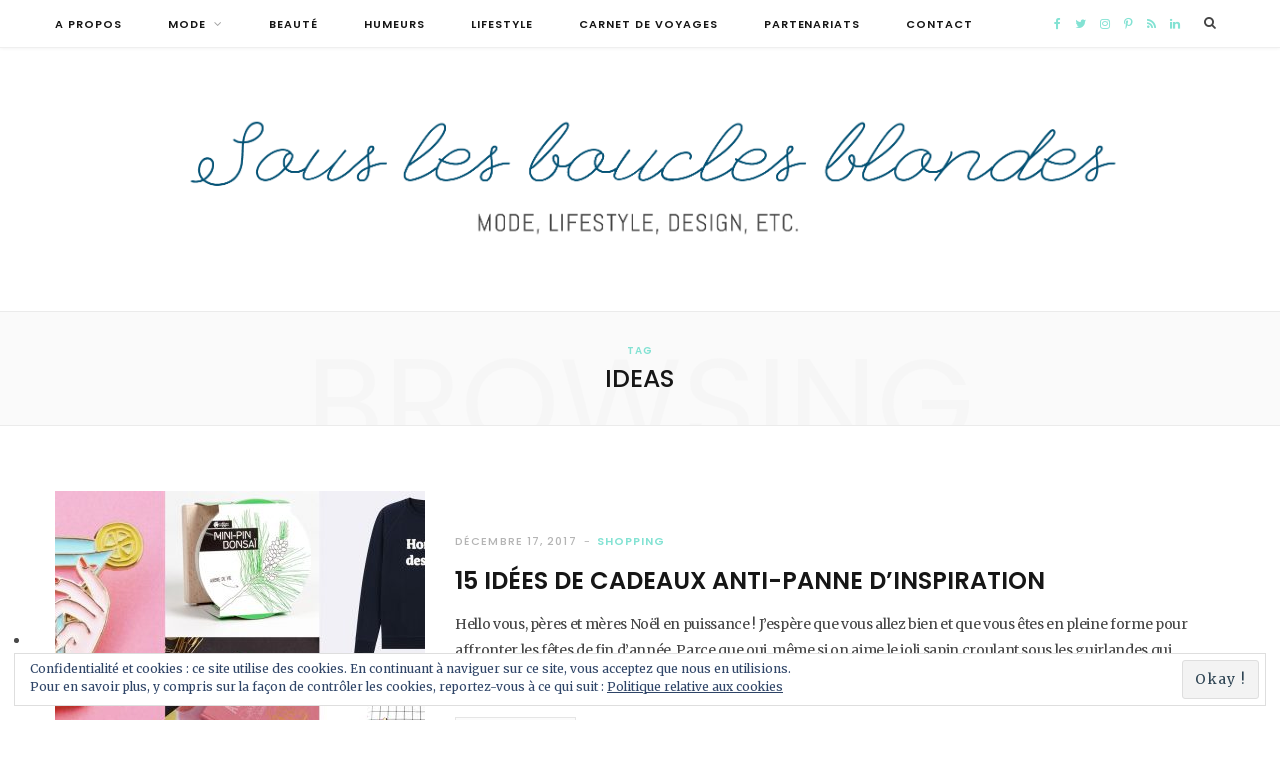

--- FILE ---
content_type: text/html; charset=UTF-8
request_url: http://souslesbouclesblondes.com/cat/ideas/
body_size: 8575
content:
<!DOCTYPE html>
<html lang="fr-FR">

<head>

	<meta charset="UTF-8" />
	<meta http-equiv="x-ua-compatible" content="ie=edge" />
	<meta name="viewport" content="width=device-width, initial-scale=1" />
	<link rel="pingback" href="http://souslesbouclesblondes.com/xmlrpc.php" />
	<link rel="profile" href="http://gmpg.org/xfn/11" />
	
	<title>IDEAS | | Sous les Boucles Blondes</title>
<!-- Jetpack Site Verification Tags -->
<meta name="google-site-verification" content="druOTXwYcVINvOeGRVeQ8Z5fbg1HB2Jj6ASI50nn1MU" />
<meta name="p:domain_verify" content="38cd6a183e4b8125f6b84808e165d618" />

<!-- All in One SEO Pack 2.6.1 by Michael Torbert of Semper Fi Web Design[333,378] -->
<meta name="keywords"  content="bensimon,cadeaux,christmas,coucousuzette,decembrer,design,gifts,hay,ideas,inspiration,list,mode,monoprix,natureetdecouverte,noël,wearlemonade,wishlist,shopping" />
<meta name="robots" content="noindex,follow" />

<link rel="canonical" href="http://souslesbouclesblondes.com/cat/ideas/" />
			<script type="text/javascript" >
				window.ga=window.ga||function(){(ga.q=ga.q||[]).push(arguments)};ga.l=+new Date;
				ga('create', 'UA-49524428-2', 'auto');
				// Plugins
				
				ga('send', 'pageview');
			</script>
			<script async src="https://www.google-analytics.com/analytics.js"></script>
			<!-- /all in one seo pack -->
<link rel='dns-prefetch' href='//s0.wp.com' />
<link rel='dns-prefetch' href='//secure.gravatar.com' />
<link rel='dns-prefetch' href='//fonts.googleapis.com' />
<link rel='dns-prefetch' href='//s.w.org' />
<link rel="alternate" type="application/rss+xml" title="Sous les Boucles Blondes &raquo; Flux" href="http://souslesbouclesblondes.com/feed/" />
<link rel="alternate" type="application/rss+xml" title="Sous les Boucles Blondes &raquo; Flux des commentaires" href="http://souslesbouclesblondes.com/comments/feed/" />
<link rel="alternate" type="application/rss+xml" title="Sous les Boucles Blondes &raquo; Flux de l’étiquette IDEAS" href="http://souslesbouclesblondes.com/cat/ideas/feed/" />
		<script type="text/javascript">
			window._wpemojiSettings = {"baseUrl":"https:\/\/s.w.org\/images\/core\/emoji\/11\/72x72\/","ext":".png","svgUrl":"https:\/\/s.w.org\/images\/core\/emoji\/11\/svg\/","svgExt":".svg","source":{"concatemoji":"http:\/\/souslesbouclesblondes.com\/wp-includes\/js\/wp-emoji-release.min.js?ver=4.9.28"}};
			!function(e,a,t){var n,r,o,i=a.createElement("canvas"),p=i.getContext&&i.getContext("2d");function s(e,t){var a=String.fromCharCode;p.clearRect(0,0,i.width,i.height),p.fillText(a.apply(this,e),0,0);e=i.toDataURL();return p.clearRect(0,0,i.width,i.height),p.fillText(a.apply(this,t),0,0),e===i.toDataURL()}function c(e){var t=a.createElement("script");t.src=e,t.defer=t.type="text/javascript",a.getElementsByTagName("head")[0].appendChild(t)}for(o=Array("flag","emoji"),t.supports={everything:!0,everythingExceptFlag:!0},r=0;r<o.length;r++)t.supports[o[r]]=function(e){if(!p||!p.fillText)return!1;switch(p.textBaseline="top",p.font="600 32px Arial",e){case"flag":return s([55356,56826,55356,56819],[55356,56826,8203,55356,56819])?!1:!s([55356,57332,56128,56423,56128,56418,56128,56421,56128,56430,56128,56423,56128,56447],[55356,57332,8203,56128,56423,8203,56128,56418,8203,56128,56421,8203,56128,56430,8203,56128,56423,8203,56128,56447]);case"emoji":return!s([55358,56760,9792,65039],[55358,56760,8203,9792,65039])}return!1}(o[r]),t.supports.everything=t.supports.everything&&t.supports[o[r]],"flag"!==o[r]&&(t.supports.everythingExceptFlag=t.supports.everythingExceptFlag&&t.supports[o[r]]);t.supports.everythingExceptFlag=t.supports.everythingExceptFlag&&!t.supports.flag,t.DOMReady=!1,t.readyCallback=function(){t.DOMReady=!0},t.supports.everything||(n=function(){t.readyCallback()},a.addEventListener?(a.addEventListener("DOMContentLoaded",n,!1),e.addEventListener("load",n,!1)):(e.attachEvent("onload",n),a.attachEvent("onreadystatechange",function(){"complete"===a.readyState&&t.readyCallback()})),(n=t.source||{}).concatemoji?c(n.concatemoji):n.wpemoji&&n.twemoji&&(c(n.twemoji),c(n.wpemoji)))}(window,document,window._wpemojiSettings);
		</script>
		<style type="text/css">
img.wp-smiley,
img.emoji {
	display: inline !important;
	border: none !important;
	box-shadow: none !important;
	height: 1em !important;
	width: 1em !important;
	margin: 0 .07em !important;
	vertical-align: -0.1em !important;
	background: none !important;
	padding: 0 !important;
}
</style>
<link rel='stylesheet' id='aps-animate-css-css'  href='http://souslesbouclesblondes.com/wp-content/plugins/accesspress-social-icons/css/animate.css?ver=1.6.9' type='text/css' media='all' />
<link rel='stylesheet' id='aps-frontend-css-css'  href='http://souslesbouclesblondes.com/wp-content/plugins/accesspress-social-icons/css/frontend.css?ver=1.6.9' type='text/css' media='all' />
<link rel='stylesheet' id='contact-form-7-css'  href='http://souslesbouclesblondes.com/wp-content/plugins/contact-form-7/includes/css/styles.css?ver=5.0.2' type='text/css' media='all' />
<link rel='stylesheet' id='jpibfi-style-css'  href='http://souslesbouclesblondes.com/wp-content/plugins/jquery-pin-it-button-for-images/css/client.css?ver=2.4.3' type='text/css' media='all' />
<link rel='stylesheet' id='cheerup-fonts-css'  href='http://fonts.googleapis.com/css?family=Poppins%3A400%2C500%2C600%2C700%7CMerriweather%3A300italic%2C400%2C400italic%2C700' type='text/css' media='all' />
<link rel='stylesheet' id='cheerup-core-css'  href='http://souslesbouclesblondes.com/wp-content/themes/cheerup/style.css?ver=4.0.0' type='text/css' media='all' />
<link rel='stylesheet' id='cheerup-font-awesome-css'  href='http://souslesbouclesblondes.com/wp-content/themes/cheerup/css/fontawesome/css/font-awesome.min.css?ver=4.0.0' type='text/css' media='all' />
<link rel='stylesheet' id='cheerup-skin-css'  href='http://souslesbouclesblondes.com/wp-content/themes/cheerup/css/skin-general.css?ver=4.0.0' type='text/css' media='all' />
<style id='cheerup-skin-inline-css' type='text/css'>
::selection { background: rgba(131,226,211, 0.4); }

::-moz-selection { background: rgba(131,226,211, 0.4); }

input[type="submit"],
button,
input[type="button"],
.button,
.cart-action .cart-link .counter,
.main-head.compact .posts-ticker .heading,
.single-cover .overlay .post-cat a,
.comments-list .bypostauthor .post-author,
.cat-label a:hover,
.cat-label.color a,
.post-thumb:hover .cat-label a,
.products-block .more-link:hover,
.beauty-slider .slick-dots .slick-active button,
.carousel-slider .category,
.grid-b-slider .category,
.page-links .current,
.page-links a:hover,
.page-links > span,
.widget-posts .posts.full .counter:before,
.woocommerce span.onsale,
.woocommerce a.button,
.woocommerce button.button,
.woocommerce input.button,
.woocommerce #respond input#submit,
.woocommerce a.button.alt,
.woocommerce a.button.alt:hover,
.woocommerce button.button.alt,
.woocommerce button.button.alt:hover,
.woocommerce input.button.alt,
.woocommerce input.button.alt:hover,
.woocommerce #respond input#submit.alt,
.woocommerce #respond input#submit.alt:hover,
.woocommerce a.button:hover,
.woocommerce button.button:hover,
.woocommerce input.button:hover,
.woocommerce #respond input#submit:hover,
.woocommerce nav.woocommerce-pagination ul li span.current,
.woocommerce nav.woocommerce-pagination ul li a:hover,
.woocommerce ul.products .add_to_cart_button,
.woocommerce ul.products .added_to_cart,
.woocommerce .widget_price_filter .price_slider_amount .button,
.woocommerce .widget_price_filter .ui-slider .ui-slider-handle { background: #83e2d3; }

blockquote:before,
.main-color,
.top-bar .social-icons a:hover,
.navigation .menu > li:hover > a,
.navigation .menu > .current-menu-item > a,
.navigation .menu > .current-menu-parent > a,
.navigation .menu > .current-menu-ancestor > a,
.navigation li:hover > a:after,
.navigation .current-menu-item > a:after,
.navigation .current-menu-parent > a:after,
.navigation .current-menu-ancestor > a:after,
.navigation .menu li li:hover > a,
.navigation .menu li li.current-menu-item > a,
.tag-share .post-tags a:hover,
.post-share-icons a:hover,
.post-share-icons .likes-count,
.author-box .author > span,
.comments-area .section-head .number,
.comments-list .comment-reply-link,
.main-footer.dark .social-link:hover,
.lower-footer .social-icons .fa,
.archive-head .sub-title,
.social-share a:hover,
.social-icons a:hover,
.post-meta .post-cat > a,
.post-meta-c .post-author > a,
.large-post-b .post-footer .author a,
.trendy-slider .post-cat a,
.main-pagination .next a:hover,
.main-pagination .previous a:hover,
.main-pagination.number .current,
.post-content a,
.widget-about .more,
.widget-about .social-icons .social-btn:hover,
.widget-social .social-link:hover,
.woocommerce .star-rating:before,
.woocommerce .star-rating span:before,
.woocommerce .amount,
.woocommerce .order-select .drop a:hover,
.woocommerce .order-select .drop li.active,
.woocommerce-page .order-select .drop a:hover,
.woocommerce-page .order-select .drop li.active,
.woocommerce .widget_price_filter .price_label .from,
.woocommerce .widget_price_filter .price_label .to,
.woocommerce div.product div.summary p.price,
.woocommerce div.product div.summary span.price,
.woocommerce #content div.product div.summary p.price,
.woocommerce #content div.product div.summary span.price { color: #83e2d3; }

.products-block .more-link:hover,
.beauty-slider .slick-dots .slick-active button,
.page-links .current,
.page-links a:hover,
.page-links > span,
.woocommerce nav.woocommerce-pagination ul li span.current,
.woocommerce nav.woocommerce-pagination ul li a:hover { border-color: #83e2d3; }

.post-title-alt:after,
.block-head-b .title { border-bottom: 1px solid #83e2d3; }

.widget_categories a:before,
.widget_product_categories a:before,
.widget_archive a:before { border: 1px solid #83e2d3; }

.skin-miranda .sidebar .widget-title,
.skin-beauty .sidebar .widget-title { border-top-color: #83e2d3; }

.skin-rovella .navigation.dark .menu li:hover > a,
.skin-rovella .navigation.dark .menu li li:hover > a,
.skin-rovella .navigation.dark .menu li:hover > a:after,
.skin-rovella .main-footer.stylish .copyright a { color: #83e2d3; }

.skin-travel .navigation.dark .menu li:hover > a,
.skin-travel .navigation.dark .menu li li:hover > a,
.skin-travel .navigation.dark .menu li:hover > a:after,
.skin-travel .posts-carousel .block-heading .title,
.skin-travel .post-content .read-more a,
.skin-travel .sidebar .widget-title,
.skin-travel .grid-post-b .read-more-btn { color: #83e2d3; }

.skin-travel .sidebar .widget-title:after,
.skin-travel .post-content .read-more a:before,
.skin-travel .grid-post-b .read-more-btn { border-color: #83e2d3; }

.skin-travel .grid-post-b .read-more-btn:hover,
.skin-travel .posts-carousel .block-heading:after { background-color: #83e2d3; }

.main-head .social-icons a { color: #83e2d3 !important; }



</style>
<link rel='stylesheet' id='jetpack-widget-social-icons-styles-css'  href='http://souslesbouclesblondes.com/wp-content/plugins/jetpack/modules/widgets/social-icons/social-icons.css?ver=20170506' type='text/css' media='all' />
<link rel='stylesheet' id='jetpack_css-css'  href='http://souslesbouclesblondes.com/wp-content/plugins/jetpack/css/jetpack.css?ver=6.2.5' type='text/css' media='all' />
<script type='text/javascript'>
/* <![CDATA[ */
var Sphere_Plugin = {"ajaxurl":"http:\/\/souslesbouclesblondes.com\/wp-admin\/admin-ajax.php"};
/* ]]> */
</script>
<script type='text/javascript' src='http://souslesbouclesblondes.com/wp-includes/js/jquery/jquery.js?ver=1.12.4'></script>
<script type='text/javascript' src='http://souslesbouclesblondes.com/wp-includes/js/jquery/jquery-migrate.min.js?ver=1.4.1'></script>
<script type='text/javascript' src='http://souslesbouclesblondes.com/wp-content/plugins/accesspress-social-icons/js/frontend.js?ver=1.6.9'></script>
<script type='text/javascript' src='http://souslesbouclesblondes.com/wp-content/plugins/wp-retina-2x/js/debug.js?ver=5.2.6'></script>
<script type='text/javascript' src='http://souslesbouclesblondes.com/wp-content/themes/cheerup/js/lazysizes.js?ver=4.0.0'></script>
<link rel='https://api.w.org/' href='http://souslesbouclesblondes.com/wp-json/' />
<link rel="EditURI" type="application/rsd+xml" title="RSD" href="http://souslesbouclesblondes.com/xmlrpc.php?rsd" />
<link rel="wlwmanifest" type="application/wlwmanifest+xml" href="http://souslesbouclesblondes.com/wp-includes/wlwmanifest.xml" /> 
<meta name="generator" content="WordPress 4.9.28" />
<link rel="shortcut icon" href="http://souslesbouclesblondes.com/wp-content/uploads/2014/07/logo-perso6.png"/>
<link rel="apple-touch-icon" href="http://souslesbouclesblondes.com/wp-content/uploads/2014/07/logo-perso8.png"/>
<style type="text/css">
	a.pinit-button.custom {
		}

	a.pinit-button.custom span {
		}

	.pinit-hover {
		opacity: 0.8 !important;
		filter: alpha(opacity=80) !important;
	}
	a.pinit-button {
	border-bottom: 0 !important;
	box-shadow: none !important;
	margin-bottom: 0 !important;
}
a.pinit-button::after {
    display: none;
}</style>
		
<link rel='dns-prefetch' href='//v0.wordpress.com'/>
<link rel='dns-prefetch' href='//widgets.wp.com'/>
<link rel='dns-prefetch' href='//s0.wp.com'/>
<link rel='dns-prefetch' href='//0.gravatar.com'/>
<link rel='dns-prefetch' href='//1.gravatar.com'/>
<link rel='dns-prefetch' href='//2.gravatar.com'/>
<link rel='dns-prefetch' href='//jetpack.wordpress.com'/>
<link rel='dns-prefetch' href='//s1.wp.com'/>
<link rel='dns-prefetch' href='//s2.wp.com'/>
<link rel='dns-prefetch' href='//public-api.wordpress.com'/>

<!-- BEGIN ExactMetrics v5.3.4 Universal Analytics - https://exactmetrics.com/ -->
<script>
(function(i,s,o,g,r,a,m){i['GoogleAnalyticsObject']=r;i[r]=i[r]||function(){
	(i[r].q=i[r].q||[]).push(arguments)},i[r].l=1*new Date();a=s.createElement(o),
	m=s.getElementsByTagName(o)[0];a.async=1;a.src=g;m.parentNode.insertBefore(a,m)
})(window,document,'script','https://www.google-analytics.com/analytics.js','ga');
  ga('create', 'UA-49524428-2', 'auto');
  ga('require', 'displayfeatures');
  ga('require', 'linkid');
  ga('send', 'pageview');
</script>
<!-- END ExactMetrics Universal Analytics -->

</head>

<body class="archive tag tag-ideas tag-936  lazy-smart no-sidebar">

<div class="main-wrap">

	
	
	<header id="main-head" class="main-head alt search-alt">
	
		
	<div class="top-bar cf">
	
		<div class="top-bar-content" data-sticky-bar="1">
			<div class="wrap cf">
			
			<span class="mobile-nav"><i class="fa fa-bars"></i></span>
			
			
	
		<ul class="social-icons cf">
		
					
			<li><a href="https://www.facebook.com/bouclesblondes" class="fa fa-facebook" target="_blank"><span class="visuallyhidden">Facebook</span></a></li>
									
					
			<li><a href="https://twitter.com/SousLesBoucles" class="fa fa-twitter" target="_blank"><span class="visuallyhidden">Twitter</span></a></li>
									
					
			<li><a href="https://www.instagram.com/souslesboucles/" class="fa fa-instagram" target="_blank"><span class="visuallyhidden">Instagram</span></a></li>
									
					
			<li><a href="https://www.pinterest.fr/souslesboucles/" class="fa fa-pinterest-p" target="_blank"><span class="visuallyhidden">Pinterest</span></a></li>
									
					
			<li><a href="#" class="fa fa-rss" target="_blank"><span class="visuallyhidden">RSS</span></a></li>
									
					
			<li><a href="https://www.linkedin.com/in/justine-savinel-37091966/" class="fa fa-linkedin" target="_blank"><span class="visuallyhidden">LinkedIn</span></a></li>
									
					
		</ul>
	
				
							
										
				<nav class="navigation">					
					<div class="menu-menu-1-container"><ul id="menu-menu-1" class="menu"><li id="menu-item-3081" class="menu-item menu-item-type-taxonomy menu-item-object-category menu-cat-3 menu-item-3081"><a href="http://souslesbouclesblondes.com/sujets/a-propos/">A propos</a></li>
<li id="menu-item-2190" class="menu-item menu-item-type-taxonomy menu-item-object-category menu-item-has-children menu-cat-7 menu-item-2190"><a href="http://souslesbouclesblondes.com/sujets/mode/">Mode</a>
<ul class="sub-menu">
	<li id="menu-item-2194" class="menu-item menu-item-type-taxonomy menu-item-object-category menu-cat-10 menu-item-2194"><a href="http://souslesbouclesblondes.com/sujets/looks/">Looks</a></li>
	<li id="menu-item-2198" class="menu-item menu-item-type-taxonomy menu-item-object-category menu-cat-8 menu-item-2198"><a href="http://souslesbouclesblondes.com/sujets/parlons-bien-parlons-mode/">Parlons bien, parlons mode</a></li>
	<li id="menu-item-5279" class="menu-item menu-item-type-taxonomy menu-item-object-category menu-cat-957 menu-item-5279"><a href="http://souslesbouclesblondes.com/sujets/shopping/">Shopping</a></li>
</ul>
</li>
<li id="menu-item-3122" class="menu-item menu-item-type-taxonomy menu-item-object-category menu-cat-4 menu-item-3122"><a href="http://souslesbouclesblondes.com/sujets/beautee/">Beauté</a></li>
<li id="menu-item-3076" class="menu-item menu-item-type-taxonomy menu-item-object-category menu-cat-740 menu-item-3076"><a href="http://souslesbouclesblondes.com/sujets/humeurs/">Humeurs</a></li>
<li id="menu-item-5298" class="menu-item menu-item-type-taxonomy menu-item-object-category menu-cat-745 menu-item-5298"><a href="http://souslesbouclesblondes.com/sujets/lifestyle/">Lifestyle</a></li>
<li id="menu-item-3082" class="menu-item menu-item-type-taxonomy menu-item-object-category menu-cat-742 menu-item-3082"><a href="http://souslesbouclesblondes.com/sujets/carnet-de-voyages/">Carnet de voyages</a></li>
<li id="menu-item-5373" class="menu-item menu-item-type-taxonomy menu-item-object-category menu-cat-518 menu-item-5373"><a href="http://souslesbouclesblondes.com/sujets/partenariats/">Partenariats</a></li>
<li id="menu-item-2189" class="menu-item menu-item-type-post_type menu-item-object-page menu-item-2189"><a href="http://souslesbouclesblondes.com/about/">Contact</a></li>
</ul></div>				</nav>
				
								
							
			
				<div class="actions">
					
										
										
					
										
					<div class="search-action cf">
					
						<form method="get" class="search-form" action="http://souslesbouclesblondes.com/">
						
							<button type="submit" class="search-submit"><i class="fa fa-search"></i></button>
							<input type="search" class="search-field" name="s" placeholder="Search" value="" required />
							
						</form>
								
					</div>
					
									
				</div>
				
			</div>			
		</div>
		
	</div>
	
		<div class="inner">	
			<div class="wrap logo-wrap cf">
			
				<div class="title">
				
					<a href="http://souslesbouclesblondes.com/" title="Sous les Boucles Blondes" rel="home">
					
											
											
		<img class="mobile-logo" src="http://souslesbouclesblondes.com/wp-content/uploads/2017/09/header-blog-mobile-01-1.png" width="1251" height="246" 
			alt="Sous les Boucles Blondes" />

								
						<img src="http://souslesbouclesblondes.com/wp-content/uploads/2017/09/header-blog-desktop-01.png" class="logo-image" alt="Sous les Boucles Blondes" />
	
										
					</a>
				
				</div>
				
							
			</div>
		</div>
		
	</header> <!-- .main-head -->
	
		
	
	<div class="archive-head">
	
		
			
			
		<span class="sub-title">Tag</span>
		<h2 class="title">IDEAS</h2>
		
		<i class="background">Browsing</i>
		
			
	</div>

	
	<div class="main wrap">
		<div class="ts-row cf">
			<div class="col-8 main-content cf">
		
			
	<div class="posts-dynamic posts-container ts-row list count-0">
			
					
						
							
								
				<div class="posts-wrap">				
						
						
								
					<div class="col-12">
						
<article id="post-5069" class="list-post list-post-b">
	
	<div class="post-thumb">
		<a href="http://souslesbouclesblondes.com/15-idees-de-cadeaux-anti-panne-dinspiration/" class="image-link">
			<input class="jpibfi" type="hidden"><img width="370" height="305" src="http://souslesbouclesblondes.com/wp-content/uploads/2017/12/thumbnail-blog-cadeaux-noel-370x305.jpg" class="attachment-cheerup-list-b size-cheerup-list-b lazyload wp-post-image" alt="" title="15 idées de cadeaux anti-panne d&rsquo;inspiration" data-jpibfi-post-excerpt="" data-jpibfi-post-url="http://souslesbouclesblondes.com/15-idees-de-cadeaux-anti-panne-dinspiration/" data-jpibfi-post-title="15 idées de cadeaux anti-panne d&rsquo;inspiration" data-jpibfi-src="http://souslesbouclesblondes.com/wp-content/uploads/2017/12/thumbnail-blog-cadeaux-noel-370x305.jpg" >				
					</a>
		
		
	</div>

	<div class="content">
	
				<div class="post-meta">
		
				
			<span class="post-cat">	
									
		<a href="http://souslesbouclesblondes.com/sujets/shopping/" class="category">Shopping</a>

					</span>
			
			<span class="meta-sep"></span>
			
					
					<a href="http://souslesbouclesblondes.com/15-idees-de-cadeaux-anti-panne-dinspiration/" class="date-link"><time class="post-date" datetime="2017-12-17T19:40:50+00:00">décembre 17, 2017</time></a>
				
		</div>
		
					
			
			<h2 class="post-title">
							
				<a href="http://souslesbouclesblondes.com/15-idees-de-cadeaux-anti-panne-dinspiration/">15 idées de cadeaux anti-panne d&rsquo;inspiration</a>
					
							</h2>
			
				
				<div class="post-content post-excerpt cf">
					
			<input class="jpibfi" type="hidden"><p>Hello vous, pères et mères Noël en puissance ! J&rsquo;espère que vous allez bien et que vous êtes en pleine forme pour affronter les fêtes de fin d&rsquo;année. Parce que oui, même si on aime le joli sapin croulant sous les guirlandes qui embaume notre chez-nous, la perspective&hellip;</p>
				
		</div>
					
				<div class="post-footer">
			
			<a href="http://souslesbouclesblondes.com/15-idees-de-cadeaux-anti-panne-dinspiration/" class="read-more-btn">Keep Reading</a>
					
		</div>
				
	</div> <!-- .content -->

	
		
</article>					</div>
					
									
						
				
		</div>
	</div>
	
	
	

	
	

	
			</div> <!-- .main-content -->
			
						
		</div> <!-- .ts-row -->
	</div> <!-- .main -->


	
	<footer class="main-footer">

			
		
		<section class="upper-footer">
			<div class="wrap">
				
				<ul class="widgets ts-row cf">
					<li id="eu_cookie_law_widget-4" class="widget column col-4 widget_eu_cookie_law_widget"><div
	class="hide-on-button"
	data-hide-timeout="30"
	data-consent-expiration="180"
	id="eu-cookie-law"
>
	<form method="post">
		<input type="submit" value="Okay !" class="accept" />
	</form>

	Confidentialité et cookies : ce site utilise des cookies. En continuant à naviguer sur ce site, vous acceptez que nous en utilisions. <br />
Pour en savoir plus, y compris sur la façon de contrôler les cookies, reportez-vous à ce qui suit :
	<a href="https://automattic.com/cookies/" >
		Politique relative aux cookies	</a>
</div>
</li>				</ul>

			</div>
		</section>
		
				
		
				

				
		<section class="lower-footer cf">
			<div class="wrap">
				<p class="copyright">© 2017 Sous les Boucles Blondes</p>
				
								<div class="to-top">
					<a href="#" class="back-to-top"><i class="fa fa-angle-up"></i> Top</a>
				</div>
							</div>
		</section>
		
			
	</footer>
	
	
		
	
</div> <!-- .main-wrap -->



<div class="mobile-menu-container off-canvas">

	<a href="#" class="close"><i class="fa fa-times"></i></a>
	
	<div class="logo">
							
		<img class="mobile-logo lazyload" src="[data-uri]" width="1251" height="246" alt="Sous les Boucles Blondes" data-src="http://souslesbouclesblondes.com/wp-content/uploads/2017/09/header-blog-mobile-01-1.png" />

			</div>
	
		
		<ul class="mobile-menu"></ul>

	</div>

	<div style="display:none">
	</div>
<script type='text/javascript'>
/* <![CDATA[ */
var wpcf7 = {"apiSettings":{"root":"http:\/\/souslesbouclesblondes.com\/wp-json\/contact-form-7\/v1","namespace":"contact-form-7\/v1"},"recaptcha":{"messages":{"empty":"Merci de confirmer que vous n\u2019\u00eates pas un robot."}}};
/* ]]> */
</script>
<script type='text/javascript' src='http://souslesbouclesblondes.com/wp-content/plugins/contact-form-7/includes/js/scripts.js?ver=5.0.2'></script>
<script type='text/javascript' defer src='https://s0.wp.com/wp-content/js/devicepx-jetpack.js?ver=202604'></script>
<script type='text/javascript'>
/* <![CDATA[ */
var jpibfi_options = {"hover":{"siteTitle":"Sous les Boucles Blondes","image_selector":".jpibfi_container img","disabled_classes":"wp-smiley;nopin","enabled_classes":"","min_image_height":0,"min_image_height_small":0,"min_image_width":0,"min_image_width_small":0,"show_on":"[front],[home],[single],[page],[archive],[search],[category]","disable_on":"","show_button":"hover","button_margin_bottom":20,"button_margin_top":20,"button_margin_left":20,"button_margin_right":20,"button_position":"top-left","description_option":["img_title","img_alt","post_title"],"pinLinkedImages":true,"transparency_value":0.2,"pin_image":"default","pin_image_button":"square","pin_image_icon":"circle","pin_image_size":"normal","custom_image_url":"","pinImageHeight":54,"pinImageWidth":54,"scroll_selector":""}};
/* ]]> */
</script>
<script type='text/javascript' src='http://souslesbouclesblondes.com/wp-content/plugins/jquery-pin-it-button-for-images/js/jpibfi.client.js?ver=2.4.3'></script>
<script type='text/javascript' src='https://secure.gravatar.com/js/gprofiles.js?ver=2026Janaa'></script>
<script type='text/javascript'>
/* <![CDATA[ */
var WPGroHo = {"my_hash":""};
/* ]]> */
</script>
<script type='text/javascript' src='http://souslesbouclesblondes.com/wp-content/plugins/jetpack/modules/wpgroho.js?ver=4.9.28'></script>
<script type='text/javascript'>
/* <![CDATA[ */
var Bunyad = {"custom_ajax_url":"\/cat\/ideas\/"};
/* ]]> */
</script>
<script type='text/javascript' src='http://souslesbouclesblondes.com/wp-content/themes/cheerup/js/bunyad-theme.js?ver=4.0.0'></script>
<script type='text/javascript' src='http://souslesbouclesblondes.com/wp-content/themes/cheerup/js/jquery.slick.js?ver=4.0.0'></script>
<script type='text/javascript' src='http://souslesbouclesblondes.com/wp-content/themes/cheerup/js/jarallax.js?ver=4.0.0'></script>
<script type='text/javascript' src='http://souslesbouclesblondes.com/wp-content/themes/cheerup/js/jquery.sticky-sidebar.js?ver=4.0.0'></script>
<script type='text/javascript' src='http://souslesbouclesblondes.com/wp-content/plugins/jetpack/_inc/build/widgets/eu-cookie-law/eu-cookie-law.min.js?ver=20180522'></script>
<script type='text/javascript' src='http://souslesbouclesblondes.com/wp-includes/js/wp-embed.min.js?ver=4.9.28'></script>
<script type='text/javascript' src='https://stats.wp.com/e-202604.js' async='async' defer='defer'></script>
<script type='text/javascript'>
	_stq = window._stq || [];
	_stq.push([ 'view', {v:'ext',j:'1:6.2.5',blog:'71318353',post:'0',tz:'0',srv:'souslesbouclesblondes.com'} ]);
	_stq.push([ 'clickTrackerInit', '71318353', '0' ]);
</script>

</body>
</html>